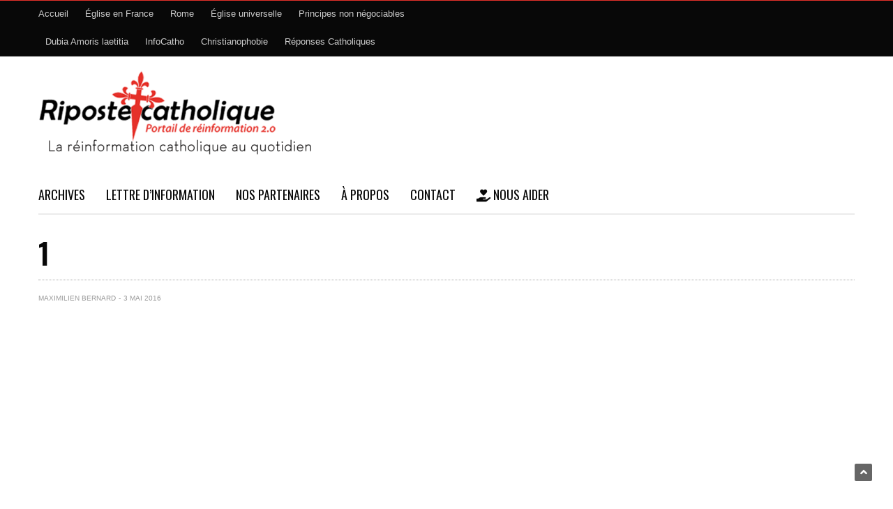

--- FILE ---
content_type: text/html; charset=UTF-8
request_url: https://www.riposte-catholique.fr/perepiscopus/mgr-pontier-a-lelysee-2/attachment/1-58
body_size: 14438
content:
<!doctype html>
<html lang="fr-FR">
<head>
	<meta charset="UTF-8">
	<meta name="viewport" content="width=device-width, initial-scale=1, maximum-scale=1, viewport-fit=cover">
	<link rel="profile" href="https://gmpg.org/xfn/11">
	<meta name='robots' content='noindex, follow' />
	<style>img:is([sizes="auto" i], [sizes^="auto," i]) { contain-intrinsic-size: 3000px 1500px }</style>
	
	<!-- This site is optimized with the Yoast SEO plugin v26.5 - https://yoast.com/wordpress/plugins/seo/ -->
	<title>1 - Riposte-catholique</title>
	<meta property="og:locale" content="fr_FR" />
	<meta property="og:type" content="article" />
	<meta property="og:title" content="1 - Riposte-catholique" />
	<meta property="og:url" content="https://riposte-catholique.fr/perepiscopus/mgr-pontier-a-lelysee-2/attachment/1-58/" />
	<meta property="og:site_name" content="Riposte-catholique" />
	<meta property="article:publisher" content="https://www.facebook.com/pages/Riposte-Catholique/135506199885375?fref=ts" />
	<meta property="og:image" content="https://riposte-catholique.fr/perepiscopus/mgr-pontier-a-lelysee-2/attachment/1-58" />
	<meta property="og:image:width" content="740" />
	<meta property="og:image:height" content="493" />
	<meta property="og:image:type" content="image/jpeg" />
	<meta name="twitter:card" content="summary_large_image" />
	<meta name="twitter:site" content="@ripostecatholiq" />
	<script type="application/ld+json" class="yoast-schema-graph">{"@context":"https://schema.org","@graph":[{"@type":"WebPage","@id":"https://riposte-catholique.fr/perepiscopus/mgr-pontier-a-lelysee-2/attachment/1-58/","url":"https://riposte-catholique.fr/perepiscopus/mgr-pontier-a-lelysee-2/attachment/1-58/","name":"1 - Riposte-catholique","isPartOf":{"@id":"https://riposte-catholique.fr/?lang=fr/#website"},"primaryImageOfPage":{"@id":"https://riposte-catholique.fr/perepiscopus/mgr-pontier-a-lelysee-2/attachment/1-58/#primaryimage"},"image":{"@id":"https://riposte-catholique.fr/perepiscopus/mgr-pontier-a-lelysee-2/attachment/1-58/#primaryimage"},"thumbnailUrl":"https://riposte-catholique.fr/medias/2016/05/1.jpg","datePublished":"2016-05-03T07:53:29+00:00","breadcrumb":{"@id":"https://riposte-catholique.fr/perepiscopus/mgr-pontier-a-lelysee-2/attachment/1-58/#breadcrumb"},"inLanguage":"fr-FR","potentialAction":[{"@type":"ReadAction","target":["https://riposte-catholique.fr/perepiscopus/mgr-pontier-a-lelysee-2/attachment/1-58/"]}]},{"@type":"ImageObject","inLanguage":"fr-FR","@id":"https://riposte-catholique.fr/perepiscopus/mgr-pontier-a-lelysee-2/attachment/1-58/#primaryimage","url":"https://riposte-catholique.fr/medias/2016/05/1.jpg","contentUrl":"https://riposte-catholique.fr/medias/2016/05/1.jpg","width":740,"height":493},{"@type":"BreadcrumbList","@id":"https://riposte-catholique.fr/perepiscopus/mgr-pontier-a-lelysee-2/attachment/1-58/#breadcrumb","itemListElement":[{"@type":"ListItem","position":1,"name":"Accueil","item":"https://riposte-catholique.fr/"},{"@type":"ListItem","position":2,"name":"Mgr Pontier à l&#8217;Elysée","item":"https://riposte-catholique.fr/archives/122402?lang=fr"},{"@type":"ListItem","position":3,"name":"1"}]},{"@type":"WebSite","@id":"https://riposte-catholique.fr/?lang=fr/#website","url":"https://riposte-catholique.fr/?lang=fr/","name":"Riposte Catholique","description":"La réinformation catholique au quotidien","publisher":{"@id":"https://riposte-catholique.fr/?lang=fr/#organization"},"potentialAction":[{"@type":"SearchAction","target":{"@type":"EntryPoint","urlTemplate":"https://riposte-catholique.fr/?lang=fr/?s={search_term_string}"},"query-input":{"@type":"PropertyValueSpecification","valueRequired":true,"valueName":"search_term_string"}}],"inLanguage":"fr-FR"},{"@type":"Organization","@id":"https://riposte-catholique.fr/?lang=fr/#organization","name":"Riposte Catholique","url":"https://riposte-catholique.fr/?lang=fr/","logo":{"@type":"ImageObject","inLanguage":"fr-FR","@id":"https://riposte-catholique.fr/?lang=fr/#/schema/logo/image/","url":"https://www.riposte-catholique.fr/medias/2019/08/logo-riposte-catholique.png","contentUrl":"https://www.riposte-catholique.fr/medias/2019/08/logo-riposte-catholique.png","width":550,"height":180,"caption":"Riposte Catholique"},"image":{"@id":"https://riposte-catholique.fr/?lang=fr/#/schema/logo/image/"},"sameAs":["https://www.facebook.com/pages/Riposte-Catholique/135506199885375?fref=ts","https://x.com/ripostecatholiq"]}]}</script>
	<!-- / Yoast SEO plugin. -->


<link rel='dns-prefetch' href='//cdn.plyr.io' />
<link rel='dns-prefetch' href='//a.omappapi.com' />
<link rel='dns-prefetch' href='//fonts.googleapis.com' />
<link rel='dns-prefetch' href='//use.fontawesome.com' />
<link rel="alternate" type="application/rss+xml" title="Riposte-catholique &raquo; Flux" href="https://riposte-catholique.fr/feed" />
<link rel="alternate" type="application/rss+xml" title="Riposte-catholique &raquo; Flux des commentaires" href="https://riposte-catholique.fr/comments/feed" />
<link rel="preconnect" href="//fonts.gstatic.com/" crossorigin><link rel="alternate" type="application/rss+xml" title="Riposte-catholique &raquo; 1 Flux des commentaires" href="https://riposte-catholique.fr/archives/122402/1-58/feed" />
		<!-- This site uses the Google Analytics by MonsterInsights plugin v9.10.0 - Using Analytics tracking - https://www.monsterinsights.com/ -->
							<script src="//www.googletagmanager.com/gtag/js?id=G-6XTXBJ28ED"  data-cfasync="false" data-wpfc-render="false" type="text/javascript" async></script>
			<script data-cfasync="false" data-wpfc-render="false" type="text/javascript">
				var mi_version = '9.10.0';
				var mi_track_user = true;
				var mi_no_track_reason = '';
								var MonsterInsightsDefaultLocations = {"page_location":"https:\/\/riposte-catholique.fr\/perepiscopus\/mgr-pontier-a-lelysee-2\/attachment\/1-58\/"};
								if ( typeof MonsterInsightsPrivacyGuardFilter === 'function' ) {
					var MonsterInsightsLocations = (typeof MonsterInsightsExcludeQuery === 'object') ? MonsterInsightsPrivacyGuardFilter( MonsterInsightsExcludeQuery ) : MonsterInsightsPrivacyGuardFilter( MonsterInsightsDefaultLocations );
				} else {
					var MonsterInsightsLocations = (typeof MonsterInsightsExcludeQuery === 'object') ? MonsterInsightsExcludeQuery : MonsterInsightsDefaultLocations;
				}

								var disableStrs = [
										'ga-disable-G-6XTXBJ28ED',
									];

				/* Function to detect opted out users */
				function __gtagTrackerIsOptedOut() {
					for (var index = 0; index < disableStrs.length; index++) {
						if (document.cookie.indexOf(disableStrs[index] + '=true') > -1) {
							return true;
						}
					}

					return false;
				}

				/* Disable tracking if the opt-out cookie exists. */
				if (__gtagTrackerIsOptedOut()) {
					for (var index = 0; index < disableStrs.length; index++) {
						window[disableStrs[index]] = true;
					}
				}

				/* Opt-out function */
				function __gtagTrackerOptout() {
					for (var index = 0; index < disableStrs.length; index++) {
						document.cookie = disableStrs[index] + '=true; expires=Thu, 31 Dec 2099 23:59:59 UTC; path=/';
						window[disableStrs[index]] = true;
					}
				}

				if ('undefined' === typeof gaOptout) {
					function gaOptout() {
						__gtagTrackerOptout();
					}
				}
								window.dataLayer = window.dataLayer || [];

				window.MonsterInsightsDualTracker = {
					helpers: {},
					trackers: {},
				};
				if (mi_track_user) {
					function __gtagDataLayer() {
						dataLayer.push(arguments);
					}

					function __gtagTracker(type, name, parameters) {
						if (!parameters) {
							parameters = {};
						}

						if (parameters.send_to) {
							__gtagDataLayer.apply(null, arguments);
							return;
						}

						if (type === 'event') {
														parameters.send_to = monsterinsights_frontend.v4_id;
							var hookName = name;
							if (typeof parameters['event_category'] !== 'undefined') {
								hookName = parameters['event_category'] + ':' + name;
							}

							if (typeof MonsterInsightsDualTracker.trackers[hookName] !== 'undefined') {
								MonsterInsightsDualTracker.trackers[hookName](parameters);
							} else {
								__gtagDataLayer('event', name, parameters);
							}
							
						} else {
							__gtagDataLayer.apply(null, arguments);
						}
					}

					__gtagTracker('js', new Date());
					__gtagTracker('set', {
						'developer_id.dZGIzZG': true,
											});
					if ( MonsterInsightsLocations.page_location ) {
						__gtagTracker('set', MonsterInsightsLocations);
					}
										__gtagTracker('config', 'G-6XTXBJ28ED', {"forceSSL":"true","link_attribution":"true"} );
										window.gtag = __gtagTracker;										(function () {
						/* https://developers.google.com/analytics/devguides/collection/analyticsjs/ */
						/* ga and __gaTracker compatibility shim. */
						var noopfn = function () {
							return null;
						};
						var newtracker = function () {
							return new Tracker();
						};
						var Tracker = function () {
							return null;
						};
						var p = Tracker.prototype;
						p.get = noopfn;
						p.set = noopfn;
						p.send = function () {
							var args = Array.prototype.slice.call(arguments);
							args.unshift('send');
							__gaTracker.apply(null, args);
						};
						var __gaTracker = function () {
							var len = arguments.length;
							if (len === 0) {
								return;
							}
							var f = arguments[len - 1];
							if (typeof f !== 'object' || f === null || typeof f.hitCallback !== 'function') {
								if ('send' === arguments[0]) {
									var hitConverted, hitObject = false, action;
									if ('event' === arguments[1]) {
										if ('undefined' !== typeof arguments[3]) {
											hitObject = {
												'eventAction': arguments[3],
												'eventCategory': arguments[2],
												'eventLabel': arguments[4],
												'value': arguments[5] ? arguments[5] : 1,
											}
										}
									}
									if ('pageview' === arguments[1]) {
										if ('undefined' !== typeof arguments[2]) {
											hitObject = {
												'eventAction': 'page_view',
												'page_path': arguments[2],
											}
										}
									}
									if (typeof arguments[2] === 'object') {
										hitObject = arguments[2];
									}
									if (typeof arguments[5] === 'object') {
										Object.assign(hitObject, arguments[5]);
									}
									if ('undefined' !== typeof arguments[1].hitType) {
										hitObject = arguments[1];
										if ('pageview' === hitObject.hitType) {
											hitObject.eventAction = 'page_view';
										}
									}
									if (hitObject) {
										action = 'timing' === arguments[1].hitType ? 'timing_complete' : hitObject.eventAction;
										hitConverted = mapArgs(hitObject);
										__gtagTracker('event', action, hitConverted);
									}
								}
								return;
							}

							function mapArgs(args) {
								var arg, hit = {};
								var gaMap = {
									'eventCategory': 'event_category',
									'eventAction': 'event_action',
									'eventLabel': 'event_label',
									'eventValue': 'event_value',
									'nonInteraction': 'non_interaction',
									'timingCategory': 'event_category',
									'timingVar': 'name',
									'timingValue': 'value',
									'timingLabel': 'event_label',
									'page': 'page_path',
									'location': 'page_location',
									'title': 'page_title',
									'referrer' : 'page_referrer',
								};
								for (arg in args) {
																		if (!(!args.hasOwnProperty(arg) || !gaMap.hasOwnProperty(arg))) {
										hit[gaMap[arg]] = args[arg];
									} else {
										hit[arg] = args[arg];
									}
								}
								return hit;
							}

							try {
								f.hitCallback();
							} catch (ex) {
							}
						};
						__gaTracker.create = newtracker;
						__gaTracker.getByName = newtracker;
						__gaTracker.getAll = function () {
							return [];
						};
						__gaTracker.remove = noopfn;
						__gaTracker.loaded = true;
						window['__gaTracker'] = __gaTracker;
					})();
									} else {
										console.log("");
					(function () {
						function __gtagTracker() {
							return null;
						}

						window['__gtagTracker'] = __gtagTracker;
						window['gtag'] = __gtagTracker;
					})();
									}
			</script>
							<!-- / Google Analytics by MonsterInsights -->
		<link rel='stylesheet' id='wp-block-library-css' href='https://riposte-catholique.fr/wp-includes/css/dist/block-library/style.min.css?ver=6.8.3' media='all' />
<style id='classic-theme-styles-inline-css' type='text/css'>
/*! This file is auto-generated */
.wp-block-button__link{color:#fff;background-color:#32373c;border-radius:9999px;box-shadow:none;text-decoration:none;padding:calc(.667em + 2px) calc(1.333em + 2px);font-size:1.125em}.wp-block-file__button{background:#32373c;color:#fff;text-decoration:none}
</style>
<style id='font-awesome-svg-styles-default-inline-css' type='text/css'>
.svg-inline--fa {
  display: inline-block;
  height: 1em;
  overflow: visible;
  vertical-align: -.125em;
}
</style>
<link rel='stylesheet' id='font-awesome-svg-styles-css' href='https://riposte-catholique.fr/medias/font-awesome/v5.15.3/css/svg-with-js.css' media='all' />
<style id='font-awesome-svg-styles-inline-css' type='text/css'>
   .wp-block-font-awesome-icon svg::before,
   .wp-rich-text-font-awesome-icon svg::before {content: unset;}
</style>
<style id='global-styles-inline-css' type='text/css'>
:root{--wp--preset--aspect-ratio--square: 1;--wp--preset--aspect-ratio--4-3: 4/3;--wp--preset--aspect-ratio--3-4: 3/4;--wp--preset--aspect-ratio--3-2: 3/2;--wp--preset--aspect-ratio--2-3: 2/3;--wp--preset--aspect-ratio--16-9: 16/9;--wp--preset--aspect-ratio--9-16: 9/16;--wp--preset--color--black: #000000;--wp--preset--color--cyan-bluish-gray: #abb8c3;--wp--preset--color--white: #ffffff;--wp--preset--color--pale-pink: #f78da7;--wp--preset--color--vivid-red: #cf2e2e;--wp--preset--color--luminous-vivid-orange: #ff6900;--wp--preset--color--luminous-vivid-amber: #fcb900;--wp--preset--color--light-green-cyan: #7bdcb5;--wp--preset--color--vivid-green-cyan: #00d084;--wp--preset--color--pale-cyan-blue: #8ed1fc;--wp--preset--color--vivid-cyan-blue: #0693e3;--wp--preset--color--vivid-purple: #9b51e0;--wp--preset--color--thb-accent: #e5312a;--wp--preset--gradient--vivid-cyan-blue-to-vivid-purple: linear-gradient(135deg,rgba(6,147,227,1) 0%,rgb(155,81,224) 100%);--wp--preset--gradient--light-green-cyan-to-vivid-green-cyan: linear-gradient(135deg,rgb(122,220,180) 0%,rgb(0,208,130) 100%);--wp--preset--gradient--luminous-vivid-amber-to-luminous-vivid-orange: linear-gradient(135deg,rgba(252,185,0,1) 0%,rgba(255,105,0,1) 100%);--wp--preset--gradient--luminous-vivid-orange-to-vivid-red: linear-gradient(135deg,rgba(255,105,0,1) 0%,rgb(207,46,46) 100%);--wp--preset--gradient--very-light-gray-to-cyan-bluish-gray: linear-gradient(135deg,rgb(238,238,238) 0%,rgb(169,184,195) 100%);--wp--preset--gradient--cool-to-warm-spectrum: linear-gradient(135deg,rgb(74,234,220) 0%,rgb(151,120,209) 20%,rgb(207,42,186) 40%,rgb(238,44,130) 60%,rgb(251,105,98) 80%,rgb(254,248,76) 100%);--wp--preset--gradient--blush-light-purple: linear-gradient(135deg,rgb(255,206,236) 0%,rgb(152,150,240) 100%);--wp--preset--gradient--blush-bordeaux: linear-gradient(135deg,rgb(254,205,165) 0%,rgb(254,45,45) 50%,rgb(107,0,62) 100%);--wp--preset--gradient--luminous-dusk: linear-gradient(135deg,rgb(255,203,112) 0%,rgb(199,81,192) 50%,rgb(65,88,208) 100%);--wp--preset--gradient--pale-ocean: linear-gradient(135deg,rgb(255,245,203) 0%,rgb(182,227,212) 50%,rgb(51,167,181) 100%);--wp--preset--gradient--electric-grass: linear-gradient(135deg,rgb(202,248,128) 0%,rgb(113,206,126) 100%);--wp--preset--gradient--midnight: linear-gradient(135deg,rgb(2,3,129) 0%,rgb(40,116,252) 100%);--wp--preset--font-size--small: 13px;--wp--preset--font-size--medium: 20px;--wp--preset--font-size--large: 36px;--wp--preset--font-size--x-large: 42px;--wp--preset--spacing--20: 0.44rem;--wp--preset--spacing--30: 0.67rem;--wp--preset--spacing--40: 1rem;--wp--preset--spacing--50: 1.5rem;--wp--preset--spacing--60: 2.25rem;--wp--preset--spacing--70: 3.38rem;--wp--preset--spacing--80: 5.06rem;--wp--preset--shadow--natural: 6px 6px 9px rgba(0, 0, 0, 0.2);--wp--preset--shadow--deep: 12px 12px 50px rgba(0, 0, 0, 0.4);--wp--preset--shadow--sharp: 6px 6px 0px rgba(0, 0, 0, 0.2);--wp--preset--shadow--outlined: 6px 6px 0px -3px rgba(255, 255, 255, 1), 6px 6px rgba(0, 0, 0, 1);--wp--preset--shadow--crisp: 6px 6px 0px rgba(0, 0, 0, 1);}:where(.is-layout-flex){gap: 0.5em;}:where(.is-layout-grid){gap: 0.5em;}body .is-layout-flex{display: flex;}.is-layout-flex{flex-wrap: wrap;align-items: center;}.is-layout-flex > :is(*, div){margin: 0;}body .is-layout-grid{display: grid;}.is-layout-grid > :is(*, div){margin: 0;}:where(.wp-block-columns.is-layout-flex){gap: 2em;}:where(.wp-block-columns.is-layout-grid){gap: 2em;}:where(.wp-block-post-template.is-layout-flex){gap: 1.25em;}:where(.wp-block-post-template.is-layout-grid){gap: 1.25em;}.has-black-color{color: var(--wp--preset--color--black) !important;}.has-cyan-bluish-gray-color{color: var(--wp--preset--color--cyan-bluish-gray) !important;}.has-white-color{color: var(--wp--preset--color--white) !important;}.has-pale-pink-color{color: var(--wp--preset--color--pale-pink) !important;}.has-vivid-red-color{color: var(--wp--preset--color--vivid-red) !important;}.has-luminous-vivid-orange-color{color: var(--wp--preset--color--luminous-vivid-orange) !important;}.has-luminous-vivid-amber-color{color: var(--wp--preset--color--luminous-vivid-amber) !important;}.has-light-green-cyan-color{color: var(--wp--preset--color--light-green-cyan) !important;}.has-vivid-green-cyan-color{color: var(--wp--preset--color--vivid-green-cyan) !important;}.has-pale-cyan-blue-color{color: var(--wp--preset--color--pale-cyan-blue) !important;}.has-vivid-cyan-blue-color{color: var(--wp--preset--color--vivid-cyan-blue) !important;}.has-vivid-purple-color{color: var(--wp--preset--color--vivid-purple) !important;}.has-black-background-color{background-color: var(--wp--preset--color--black) !important;}.has-cyan-bluish-gray-background-color{background-color: var(--wp--preset--color--cyan-bluish-gray) !important;}.has-white-background-color{background-color: var(--wp--preset--color--white) !important;}.has-pale-pink-background-color{background-color: var(--wp--preset--color--pale-pink) !important;}.has-vivid-red-background-color{background-color: var(--wp--preset--color--vivid-red) !important;}.has-luminous-vivid-orange-background-color{background-color: var(--wp--preset--color--luminous-vivid-orange) !important;}.has-luminous-vivid-amber-background-color{background-color: var(--wp--preset--color--luminous-vivid-amber) !important;}.has-light-green-cyan-background-color{background-color: var(--wp--preset--color--light-green-cyan) !important;}.has-vivid-green-cyan-background-color{background-color: var(--wp--preset--color--vivid-green-cyan) !important;}.has-pale-cyan-blue-background-color{background-color: var(--wp--preset--color--pale-cyan-blue) !important;}.has-vivid-cyan-blue-background-color{background-color: var(--wp--preset--color--vivid-cyan-blue) !important;}.has-vivid-purple-background-color{background-color: var(--wp--preset--color--vivid-purple) !important;}.has-black-border-color{border-color: var(--wp--preset--color--black) !important;}.has-cyan-bluish-gray-border-color{border-color: var(--wp--preset--color--cyan-bluish-gray) !important;}.has-white-border-color{border-color: var(--wp--preset--color--white) !important;}.has-pale-pink-border-color{border-color: var(--wp--preset--color--pale-pink) !important;}.has-vivid-red-border-color{border-color: var(--wp--preset--color--vivid-red) !important;}.has-luminous-vivid-orange-border-color{border-color: var(--wp--preset--color--luminous-vivid-orange) !important;}.has-luminous-vivid-amber-border-color{border-color: var(--wp--preset--color--luminous-vivid-amber) !important;}.has-light-green-cyan-border-color{border-color: var(--wp--preset--color--light-green-cyan) !important;}.has-vivid-green-cyan-border-color{border-color: var(--wp--preset--color--vivid-green-cyan) !important;}.has-pale-cyan-blue-border-color{border-color: var(--wp--preset--color--pale-cyan-blue) !important;}.has-vivid-cyan-blue-border-color{border-color: var(--wp--preset--color--vivid-cyan-blue) !important;}.has-vivid-purple-border-color{border-color: var(--wp--preset--color--vivid-purple) !important;}.has-vivid-cyan-blue-to-vivid-purple-gradient-background{background: var(--wp--preset--gradient--vivid-cyan-blue-to-vivid-purple) !important;}.has-light-green-cyan-to-vivid-green-cyan-gradient-background{background: var(--wp--preset--gradient--light-green-cyan-to-vivid-green-cyan) !important;}.has-luminous-vivid-amber-to-luminous-vivid-orange-gradient-background{background: var(--wp--preset--gradient--luminous-vivid-amber-to-luminous-vivid-orange) !important;}.has-luminous-vivid-orange-to-vivid-red-gradient-background{background: var(--wp--preset--gradient--luminous-vivid-orange-to-vivid-red) !important;}.has-very-light-gray-to-cyan-bluish-gray-gradient-background{background: var(--wp--preset--gradient--very-light-gray-to-cyan-bluish-gray) !important;}.has-cool-to-warm-spectrum-gradient-background{background: var(--wp--preset--gradient--cool-to-warm-spectrum) !important;}.has-blush-light-purple-gradient-background{background: var(--wp--preset--gradient--blush-light-purple) !important;}.has-blush-bordeaux-gradient-background{background: var(--wp--preset--gradient--blush-bordeaux) !important;}.has-luminous-dusk-gradient-background{background: var(--wp--preset--gradient--luminous-dusk) !important;}.has-pale-ocean-gradient-background{background: var(--wp--preset--gradient--pale-ocean) !important;}.has-electric-grass-gradient-background{background: var(--wp--preset--gradient--electric-grass) !important;}.has-midnight-gradient-background{background: var(--wp--preset--gradient--midnight) !important;}.has-small-font-size{font-size: var(--wp--preset--font-size--small) !important;}.has-medium-font-size{font-size: var(--wp--preset--font-size--medium) !important;}.has-large-font-size{font-size: var(--wp--preset--font-size--large) !important;}.has-x-large-font-size{font-size: var(--wp--preset--font-size--x-large) !important;}
:where(.wp-block-post-template.is-layout-flex){gap: 1.25em;}:where(.wp-block-post-template.is-layout-grid){gap: 1.25em;}
:where(.wp-block-columns.is-layout-flex){gap: 2em;}:where(.wp-block-columns.is-layout-grid){gap: 2em;}
:root :where(.wp-block-pullquote){font-size: 1.5em;line-height: 1.6;}
</style>
<link rel='stylesheet' id='cpsh-shortcodes-css' href='https://riposte-catholique.fr/wp-content/plugins/column-shortcodes//assets/css/shortcodes.css?ver=1.0.1' media='all' />
<link rel='stylesheet' id='thb-fa-css' href='https://riposte-catholique.fr/wp-content/themes/goodlife-wp/assets/css/font-awesome.min.css?ver=4.7.0' media='all' />
<link rel='stylesheet' id='thb-app-css' href='https://riposte-catholique.fr/wp-content/themes/goodlife-wp/assets/css/app.css?ver=4.6.2' media='all' />
<style id='thb-app-inline-css' type='text/css'>
body {font-family:"Helvetica Neue", Helvetica, Roboto, Arial, sans-serif, 'BlinkMacSystemFont', -apple-system, 'Roboto', 'Lucida Sans';}h1, h2, h3, h4, h5, h6 {font-family:Oswald, 'BlinkMacSystemFont', -apple-system, 'Roboto', 'Lucida Sans';}.subheader {background-color: !important;}.subheader.dark ul > li .sub-menu,.subheader.light ul > li .sub-menu {background:;}.subheader ul {font-size:13px;}@media only screen and (min-width:48.063em) {.header {}}.header {background-color: !important;}@media only screen and (min-width:64.063em) {.header .logo .logoimg {max-height:100%;}}@media only screen and (max-width:64.063em) {.header .logo .logoimg {max-height:;}}@media only screen and (min-width:64.063em) {.subheader.fixed .logo .logolink .logoimg {max-height:30px;}}.menu-holder.style1.dark {background-color: !important;}#mobile-menu {background-color: !important;}a:hover, .menu-holder ul li.menu-item-mega-parent .thb_mega_menu_holder .thb_mega_menu li.active a,.menu-holder ul li.sfHover > a, .subcategory_container .thb-sibling-categories li a:hover,label small, .more-link, .comment-respond .comment-reply-title small a, .btn.accent-transparent, .button.accent-transparent, input[type=submit].accent-transparent, .category_title.search span, .video_playlist .video_play.video-active .post-title h6, .menu-holder.dark ul li .sub-menu a:hover, .menu-holder.dark ul.sf-menu > li > a:hover, .post .post-bottom-meta a:hover,.thb-title-color-hover .post .post-title .entry-title a:hover,.btn.accent-border, .button.accent-border, input[type=submit].accent-border {color:#e5312a;}ul.point-list li:before, ol.point-list li:before, .post .article-tags .tags-title, .post.post-overlay .post-gallery .counts,.post-review ul li .progress span, .post-review .average, .category-title.style1 .category-header, .widget.widget_topreviews .style1 li .progress, .btn.black:hover, .button.black:hover, input[type=submit].black:hover, .btn.white:hover, .button.white:hover, input[type=submit].white:hover, .btn.accent:hover, .button.accent:hover, input[type=submit].accent:hover, .btn.accent-transparent:hover, .button.accent-transparent:hover, input[type=submit].accent-transparent:hover, #scroll_totop:hover, .subheader.fixed > .row .progress, #mobile-menu.style2, .thb-cookie-bar,.btn.accent-fill, .button.accent-fill, input[type=submit].accent-fill {background-color:#e5312a;}.plyr__control--overlaid,.plyr--video .plyr__control.plyr__tab-focus, .plyr--video .plyr__control:hover, .plyr--video .plyr__control[aria-expanded=true] {background:#e5312a;}.plyr--full-ui input[type=range] {color:#e5312a;}.menu-holder ul li.menu-item-mega-parent .thb_mega_menu_holder, .btn.black:hover, .button.black:hover, input[type=submit].black:hover, .btn.accent, .button.accent, input[type=submit].accent, .btn.white:hover, .button.white:hover, input[type=submit].white:hover, .btn.accent:hover, .button.accent:hover, input[type=submit].accent:hover, .btn.accent-transparent, .button.accent-transparent, input[type=submit].accent-transparent,.quick_search .quick_searchform,.btn.accent-border, .button.accent-border, input[type=submit].accent-border,.btn.accent-fill, .button.accent-fill, input[type=submit].accent-fill {border-color:#e5312a;}.btn.accent-fill:hover, .button.accent-fill:hover, input[type=submit].accent-fill:hover {border-color:#d32d27;background-color:#d32d27;}.quick_search .quick_searchform input[type="submit"] {background:rgba(229,49,42, .1);}.quick_search .quick_searchform:after {border-bottom-color:#e5312a;}.quick_search .quick_searchform input[type="submit"]:hover {background:rgba(229,49,42, .2);}.post .article-tags .tags-title:after {border-left-color:#e5312a;}.rtl .post .article-tags .tags-title:after {border-right-color:#e5312a;}.circle_rating .circle_perc {stroke:#e5312a;}.header .quick_search.active .quick_search_icon,.menu-right-content .quick_search.active .quick_search_icon,.post .post-bottom-meta a:hover .comment_icon,.btn.accent-border .thb-next-arrow,.button.accent-border .thb-next-arrow,input[type=submit].accent-border .thb-next-arrow,.btn.accent-transparent .thb-next-arrow,.button.accent-transparent .thb-next-arrow,input[type=submit].accent-transparent .thb-next-arrow {fill:#e5312a;}.post .post-content p a {border-color:#ff4a3f;-moz-box-shadow:inset 0 -5px 0 #ff4a3f;-webkit-box-shadow:inset 0 -5px 0 #ff4a3f;box-shadow:inset 0 -5px 0 #ff4a3f;}.post.carousel-listing.slick-current:after {-moz-box-shadow:inset 0 4px 0 0 #e5312a;-webkit-box-shadow:inset 0 4px 0 0 #e5312a;box-shadow:inset 0 4px 0 0 #e5312a;}.post .post-content p a:hover {background:#ff4a3f;}input[type="submit"],submit,.button,.btn {font-family:Oswald, 'BlinkMacSystemFont', -apple-system, 'Roboto', 'Lucida Sans';}.post .post-bottom-meta {font-family:"Helvetica Neue", Helvetica, Roboto, Arial, sans-serif, 'BlinkMacSystemFont', -apple-system, 'Roboto', 'Lucida Sans';}.post .post-category {font-family:Oswald, 'BlinkMacSystemFont', -apple-system, 'Roboto', 'Lucida Sans';}.widget > strong {font-family:Oswald, 'BlinkMacSystemFont', -apple-system, 'Roboto', 'Lucida Sans';}h1,.h1 {font-weight:600;}h2 {font-weight:400;}h3 {font-weight:400;}h4 {font-weight:400;}h5 {font-weight:400;}h6 {font-weight:400;font-size:16px;}.post .post-title h1 {}.menu-holder ul.sf-menu > li > a {font-family:Oswald, 'BlinkMacSystemFont', -apple-system, 'Roboto', 'Lucida Sans';}.menu-holder ul.sf-menu > li > a {font-style:normal;font-weight:400;font-size:18px;}.menu-holder ul li .sub-menu li a,.menu-holder ul li.menu-item-mega-parent .thb_mega_menu_holder .thb_mega_menu li > a {font-family:Oswald, 'BlinkMacSystemFont', -apple-system, 'Roboto', 'Lucida Sans';}.menu-holder ul li .sub-menu li a,.menu-holder ul li.menu-item-mega-parent .thb_mega_menu_holder .thb_mega_menu li > a {}.mobile-menu li a {font-family:Oswald, 'BlinkMacSystemFont', -apple-system, 'Roboto', 'Lucida Sans';}.mobile-menu li a {}.mobile-menu .sub-menu li a {}.mobile-menu .sub-menu li a {font-family:Oswald, 'BlinkMacSystemFont', -apple-system, 'Roboto', 'Lucida Sans';}.widget:not(.widget_singlead) {background-color:#ffffff !important;}[role="main"] .widget.widget_categoryslider .slick-nav {background-color:#ffffff !important;}#footer {background-color: !important;}#footer .widget.widget_categoryslider .slick-nav {background-color: !important;}.thb-login-form.dark,.thb-login-form {background-color: !important;}#subfooter {background-color: !important;}@media only screen and (min-width:48.063em) {#subfooter .logolink .logoimg {max-height:70px;}}
</style>
<link rel='stylesheet' id='style-css' href='https://riposte-catholique.fr/wp-content/themes/goodlife-wp/style.css?ver=4.6.2' media='all' />
<link rel='stylesheet' id='thb-google-fonts-css' href='https://fonts.googleapis.com/css?family=Oswald%3A200%2C300%2C400%2C500%2C600%2C700&#038;subset=latin&#038;display=swap&#038;ver=4.6.2' media='all' />
<link rel='stylesheet' id='font-awesome-official-css' href='https://use.fontawesome.com/releases/v5.15.3/css/all.css' media='all' integrity="sha384-SZXxX4whJ79/gErwcOYf+zWLeJdY/qpuqC4cAa9rOGUstPomtqpuNWT9wdPEn2fk" crossorigin="anonymous" />
<link rel='stylesheet' id='cgp-style-css' href='https://riposte-catholique.fr/wp-content/plugins/faq_cgp/css/main.css?ver=1.0.0' media='all' />
<style id='cgp-style-inline-css' type='text/css'>
    .cgp-faqs,
    .cgp-search .cgp-search-input-wrapper .cgp-search-input{
        font-family: 'SF UI  Text'    }
    .cgp-search .cgp-alphabet-filter .cgp-alphabet-letter {
        color: #171717;
    }
    .cgp-search .cgp-alphabet-filter .cgp-alphabet-letter:hover {
        background-color: #ecefef;
    }
    .cgp-search .cgp-alphabet-filter .cgp-alphabet-letter.active {
        background-color: #3d55ef;
        color: #ffffff;
    }
    .cgp-search .cgp-search-input-wrapper .cgp-search-icon,
    .cgp-search .cgp-search-input-wrapper .cgp-search-buttons .cgp-search-cancel {
        border-color: #a3a3a3;
        box-shadow: #a3a3a3;
    }
    .cgp-search .cgp-search-input-wrapper .cgp-search-icon:before {
        background-color: #a3a3a3;
        box-shadow: #a3a3a3;
    }
    .cgp-search .cgp-search-input-wrapper .cgp-search-buttons .cgp-search-cancel:before,
    .cgp-search .cgp-search-input-wrapper .cgp-search-buttons .cgp-search-cancel:after {
        background-color: #a3a3a3;
    }
    .cgp-search .cgp-search-input-wrapper .cgp-search-buttons .cgp-search-loader svg{
        fill: #a3a3a3;
    }
    .cgp-search .cgp-search-input::-webkit-input-placeholder {
        color: #ecefef!important;
        font-family: 'SF UI  Text'    }
    .cgp-search .cgp-search-input::-moz-placeholder {
        color: #ecefef!important;
        font-family: 'SF UI  Text'    }
    .cgp-search .cgp-search-input:-moz-placeholder {
        color: #ecefef!important;
        font-family: 'SF UI  Text'    }
    .cgp-search .cgp-search-input:-ms-input-placeholder {
        color: #ecefef!important;
        font-family: 'SF UI  Text'    }
    .cgp-search .cgp-search-input-wrapper .cgp-search-input {
        color: #576868;
    }
    .cgp-search,
    .cgp-tabs-horizontal,
    .cgp-vertical-faqs,
    .cgp-vertical-faqs .cgp-tab {
        background-color: #f7f8f8;
    }
    .cgp-faqs {
        color: #576868;
    }
    .cgp-faq-item .cgp-faq-item-header {
        background-color: #fff;
    }
    .cgp-faq-item.active .cgp-faq-item-header,
    .cgp-faq-item .cgp-faq-item-header:hover {
        background-color: #eaefef;
    }
    .cgp-faq-item .cgp-faq-item-content .cgp-faq-item-meta {
        background-color: #f4f4f4;
    }
    .cgp-faq-item .cgp-faq-item-content {
        background-color: #f7f8f8;
    }
    .cgp-faq-item-vote {
        background-color: #f4f4f4;
    }
    .cgp-icon svg {
        fill: #a3a3a3;
    }
    .cgp-faq-item .cgp-faq-item-header .cgp-faq-item-arrow {
        border-color: #b0b0b0;
        box-shadow: -1px 1px 1px -1px #b0b0b0;
    }
    .cgp-faq-item.active .cgp-faq-item-header .cgp-faq-item-arrow {
        border-color: #546aef;
        box-shadow: -1px 1px 1px -1px #546aef;
    }
    .cgp-faq-item-vote .cgp-vote-yes {
        background-color: #3d55ef;
        color: #ffffff;
    }
    .cgp-faq-item-vote .cgp-vote-no {
        background-color: #eaefef;
        color: #576868;
    }
    .cgp-term-item {
        background-color: #f4f4f4;
        color: #3d55ef;
    }
    .cgp-tab.active,
    .cgp-tab:hover,
    .cgp-vertical-faqs .cgp-tab.active,
    .cgp-vertical-faqs .cgp-tab:hover,
    .cgp-vertical-faqs .cgp-tabs-content {
        background-color: #ffffff;
    }
    .cgp-tab {
        color: #576868;
    }

</style>
<link rel='stylesheet' id='font-awesome-official-v4shim-css' href='https://use.fontawesome.com/releases/v5.15.3/css/v4-shims.css' media='all' integrity="sha384-C2B+KlPW+WkR0Ld9loR1x3cXp7asA0iGVodhCoJ4hwrWm/d9qKS59BGisq+2Y0/D" crossorigin="anonymous" />
<style id='font-awesome-official-v4shim-inline-css' type='text/css'>
@font-face {
font-family: "FontAwesome";
font-display: block;
src: url("https://use.fontawesome.com/releases/v5.15.3/webfonts/fa-brands-400.eot"),
		url("https://use.fontawesome.com/releases/v5.15.3/webfonts/fa-brands-400.eot?#iefix") format("embedded-opentype"),
		url("https://use.fontawesome.com/releases/v5.15.3/webfonts/fa-brands-400.woff2") format("woff2"),
		url("https://use.fontawesome.com/releases/v5.15.3/webfonts/fa-brands-400.woff") format("woff"),
		url("https://use.fontawesome.com/releases/v5.15.3/webfonts/fa-brands-400.ttf") format("truetype"),
		url("https://use.fontawesome.com/releases/v5.15.3/webfonts/fa-brands-400.svg#fontawesome") format("svg");
}

@font-face {
font-family: "FontAwesome";
font-display: block;
src: url("https://use.fontawesome.com/releases/v5.15.3/webfonts/fa-solid-900.eot"),
		url("https://use.fontawesome.com/releases/v5.15.3/webfonts/fa-solid-900.eot?#iefix") format("embedded-opentype"),
		url("https://use.fontawesome.com/releases/v5.15.3/webfonts/fa-solid-900.woff2") format("woff2"),
		url("https://use.fontawesome.com/releases/v5.15.3/webfonts/fa-solid-900.woff") format("woff"),
		url("https://use.fontawesome.com/releases/v5.15.3/webfonts/fa-solid-900.ttf") format("truetype"),
		url("https://use.fontawesome.com/releases/v5.15.3/webfonts/fa-solid-900.svg#fontawesome") format("svg");
}

@font-face {
font-family: "FontAwesome";
font-display: block;
src: url("https://use.fontawesome.com/releases/v5.15.3/webfonts/fa-regular-400.eot"),
		url("https://use.fontawesome.com/releases/v5.15.3/webfonts/fa-regular-400.eot?#iefix") format("embedded-opentype"),
		url("https://use.fontawesome.com/releases/v5.15.3/webfonts/fa-regular-400.woff2") format("woff2"),
		url("https://use.fontawesome.com/releases/v5.15.3/webfonts/fa-regular-400.woff") format("woff"),
		url("https://use.fontawesome.com/releases/v5.15.3/webfonts/fa-regular-400.ttf") format("truetype"),
		url("https://use.fontawesome.com/releases/v5.15.3/webfonts/fa-regular-400.svg#fontawesome") format("svg");
unicode-range: U+F004-F005,U+F007,U+F017,U+F022,U+F024,U+F02E,U+F03E,U+F044,U+F057-F059,U+F06E,U+F070,U+F075,U+F07B-F07C,U+F080,U+F086,U+F089,U+F094,U+F09D,U+F0A0,U+F0A4-F0A7,U+F0C5,U+F0C7-F0C8,U+F0E0,U+F0EB,U+F0F3,U+F0F8,U+F0FE,U+F111,U+F118-F11A,U+F11C,U+F133,U+F144,U+F146,U+F14A,U+F14D-F14E,U+F150-F152,U+F15B-F15C,U+F164-F165,U+F185-F186,U+F191-F192,U+F1AD,U+F1C1-F1C9,U+F1CD,U+F1D8,U+F1E3,U+F1EA,U+F1F6,U+F1F9,U+F20A,U+F247-F249,U+F24D,U+F254-F25B,U+F25D,U+F267,U+F271-F274,U+F279,U+F28B,U+F28D,U+F2B5-F2B6,U+F2B9,U+F2BB,U+F2BD,U+F2C1-F2C2,U+F2D0,U+F2D2,U+F2DC,U+F2ED,U+F328,U+F358-F35B,U+F3A5,U+F3D1,U+F410,U+F4AD;
}
</style>
<script type="text/javascript" src="https://riposte-catholique.fr/wp-content/plugins/google-analytics-for-wordpress/assets/js/frontend-gtag.min.js?ver=9.10.0" id="monsterinsights-frontend-script-js" async="async" data-wp-strategy="async"></script>
<script data-cfasync="false" data-wpfc-render="false" type="text/javascript" id='monsterinsights-frontend-script-js-extra'>/* <![CDATA[ */
var monsterinsights_frontend = {"js_events_tracking":"true","download_extensions":"doc,pdf,ppt,zip,xls,docx,pptx,xlsx","inbound_paths":"[]","home_url":"https:\/\/riposte-catholique.fr","hash_tracking":"false","v4_id":"G-6XTXBJ28ED"};/* ]]> */
</script>
<script type="text/javascript" src="https://riposte-catholique.fr/wp-includes/js/jquery/jquery.min.js?ver=3.7.1" id="jquery-core-js"></script>
<script></script><link rel="https://api.w.org/" href="https://riposte-catholique.fr/wp-json/" /><link rel="alternate" title="JSON" type="application/json" href="https://riposte-catholique.fr/wp-json/wp/v2/media/122406" /><link rel="alternate" title="oEmbed (JSON)" type="application/json+oembed" href="https://riposte-catholique.fr/wp-json/oembed/1.0/embed?url=https%3A%2F%2Friposte-catholique.fr%2Farchives%2F122402%2F1-58" />
<link rel="alternate" title="oEmbed (XML)" type="text/xml+oembed" href="https://riposte-catholique.fr/wp-json/oembed/1.0/embed?url=https%3A%2F%2Friposte-catholique.fr%2Farchives%2F122402%2F1-58&#038;format=xml" />
<script type="text/javascript">
(function(url){
	if(/(?:Chrome\/26\.0\.1410\.63 Safari\/537\.31|WordfenceTestMonBot)/.test(navigator.userAgent)){ return; }
	var addEvent = function(evt, handler) {
		if (window.addEventListener) {
			document.addEventListener(evt, handler, false);
		} else if (window.attachEvent) {
			document.attachEvent('on' + evt, handler);
		}
	};
	var removeEvent = function(evt, handler) {
		if (window.removeEventListener) {
			document.removeEventListener(evt, handler, false);
		} else if (window.detachEvent) {
			document.detachEvent('on' + evt, handler);
		}
	};
	var evts = 'contextmenu dblclick drag dragend dragenter dragleave dragover dragstart drop keydown keypress keyup mousedown mousemove mouseout mouseover mouseup mousewheel scroll'.split(' ');
	var logHuman = function() {
		if (window.wfLogHumanRan) { return; }
		window.wfLogHumanRan = true;
		var wfscr = document.createElement('script');
		wfscr.type = 'text/javascript';
		wfscr.async = true;
		wfscr.src = url + '&r=' + Math.random();
		(document.getElementsByTagName('head')[0]||document.getElementsByTagName('body')[0]).appendChild(wfscr);
		for (var i = 0; i < evts.length; i++) {
			removeEvent(evts[i], logHuman);
		}
	};
	for (var i = 0; i < evts.length; i++) {
		addEvent(evts[i], logHuman);
	}
})('//riposte-catholique.fr/?wordfence_lh=1&hid=E0AEA12B84F6D5E6B7BECFA02702EAA3');
</script><link rel="icon" href="https://riposte-catholique.fr/medias/2018/09/cropped-favicon-32x32.jpg" sizes="32x32" />
<link rel="icon" href="https://riposte-catholique.fr/medias/2018/09/cropped-favicon-192x192.jpg" sizes="192x192" />
<link rel="apple-touch-icon" href="https://riposte-catholique.fr/medias/2018/09/cropped-favicon-180x180.jpg" />
<meta name="msapplication-TileImage" content="https://riposte-catholique.fr/medias/2018/09/cropped-favicon-270x270.jpg" />
		<style type="text/css" id="wp-custom-css">
			.page-id-6192 section#comments {
    display: none;
}

.page-id-156417 .post-content p {
    text-align: center;
    margin-top: 2em;
}

nav.menu-holder #menu-header-1 li::after {
    color: #121212;
    content: "/";
    font-size: 20px;
}

.searchform input.s::placeholder {
    opacity: 0;
}

aside.thb-cookie-bar {
    display: none !important;
}

.breadcrumb-container {
    display: none !important;
}

/* 🛠 Strong fix for all-caps blockquotes */
blockquote,
blockquote p,
.post-content blockquote,
.entry-content blockquote,
.single-post blockquote {
    text-transform: none !important;
    font-variant: normal !important;
    text-shadow: none !important;
}
transform: none !important;
}
		</style>
		<noscript><style> .wpb_animate_when_almost_visible { opacity: 1; }</style></noscript></head>
<body class="attachment wp-singular attachment-template-default single single-attachment postid-122406 attachmentid-122406 attachment-jpeg wp-theme-goodlife-wp thb-boxed-off thb_ads_header_mobile_on thb-lightbox-on thb-capitalize-off thb-dark-mode-off thb-header-style1 thb-title-underline-hover wpb-js-composer js-comp-ver-8.2 vc_responsive">
<div id="wrapper" class="open">

	<!-- Start Content Container -->
	<div id="content-container">
		<!-- Start Content Click Capture -->
		<div class="click-capture"></div>
		<!-- End Content Click Capture -->
		<!-- Start Fixed Header -->
<div class="subheader fixed dark">
	<div class="row hide-for-large mobile-fixed-header align-middle">
		<div class="small-2 columns text-left mobile-icon-holder">
				<div class="mobile-toggle-holder">
		<div class="mobile-toggle">
			<span></span><span></span><span></span>
		</div>
	</div>
			</div>
		<div class="small-8 large-4 columns logo">
			<a href="https://riposte-catholique.fr/" class="logolink">
				<img src="https://www.riposte-catholique.fr/medias/2019/08/logo-mobile-rc.png" class="logoimg" alt="Riposte-catholique"/>
			</a>
		</div>
		<div class="small-2 columns text-right mobile-share-holder">
			<div>
				<div class="quick_search">
		<a href="#" class="quick_toggle"></a>
		<svg class="quick_search_icon" xmlns="http://www.w3.org/2000/svg" xmlns:xlink="http://www.w3.org/1999/xlink" x="0px" y="0px" width="19px" height="19px" viewBox="0 0 19 19" xml:space="preserve">
	<path d="M18.96,16.896l-4.973-4.926c1.02-1.255,1.633-2.846,1.633-4.578c0-4.035-3.312-7.317-7.385-7.317S0.849,3.358,0.849,7.393
		c0,4.033,3.313,7.316,7.386,7.316c1.66,0,3.188-0.552,4.422-1.471l4.998,4.95c0.181,0.179,0.416,0.268,0.652,0.268
		c0.235,0,0.472-0.089,0.652-0.268C19.32,17.832,19.32,17.253,18.96,16.896z M2.693,7.393c0-3.027,2.485-5.489,5.542-5.489
		c3.054,0,5.541,2.462,5.541,5.489c0,3.026-2.486,5.489-5.541,5.489C5.179,12.882,2.693,10.419,2.693,7.393z"/>
</svg>		<form method="get" class="quick_searchform" role="search" action="https://riposte-catholique.fr/">
			<input name="s" type="text" class="s">
			<input type="submit" value="Search">
		</form>
	</div>

				</div>
		</div>
	</div>
	<div class="row full-width-row show-for-large">
			<div class="medium-8 columns logo">
			<a href="https://riposte-catholique.fr/" class="logolink">
				<img src="https://www.riposte-catholique.fr/medias/2019/08/logo-mobile-rc.png" class="logoimg" alt="Riposte-catholique"/>
			</a>
			<span class="page-title" id="page-title">1</span>
		</div>
	<div class="medium-4 columns">
					</div>
				<span class="progress"></span>
			</div>
</div>
<!-- End Fixed Header -->
<!-- Start Sub Header -->
<div class="subheader show-for-large dark ">
	<div class="row
	">
		<div class="small-12 medium-6 large-7 columns">
			<nav class="subheader-menu">
				<ul id="menu-master" class="sf-menu"><li id="menu-item-52467" class="menu-item menu-item-type-custom menu-item-object-custom menu-item-52467"><a href="https://www.riposte-catholique.fr">Accueil</a></li>
<li id="menu-item-152887" class="menu-item menu-item-type-custom menu-item-object-custom menu-item-152887"><a href="https://www.riposte-catholique.fr/categories/riposte-catholique-blog/eglise-en-france-riposte">Église en France</a></li>
<li id="menu-item-152888" class="menu-item menu-item-type-custom menu-item-object-custom menu-item-152888"><a href="https://www.riposte-catholique.fr/categories/riposte-catholique-blog/rome-riposte-catholique-blog">Rome</a></li>
<li id="menu-item-152889" class="menu-item menu-item-type-custom menu-item-object-custom menu-item-152889"><a href="https://www.riposte-catholique.fr/categories/riposte-catholique-blog/eglise-universelle">Église universelle</a></li>
<li id="menu-item-152890" class="menu-item menu-item-type-custom menu-item-object-custom menu-item-152890"><a href="https://www.riposte-catholique.fr/categories/riposte-catholique-blog/points-non-negociables-riposte-catholique-blog">Principes non négociables</a></li>
<li id="menu-item-135208" class="menu-item menu-item-type-post_type menu-item-object-page menu-item-135208"><a href="https://riposte-catholique.fr/dubia-amoris-laetitia">Dubia Amoris laetitia</a></li>
<li id="menu-item-152846" class="menu-item menu-item-type-custom menu-item-object-custom menu-item-152846"><a href="https://www.infocatho.fr/">InfoCatho</a></li>
<li id="menu-item-152847" class="menu-item menu-item-type-custom menu-item-object-custom menu-item-152847"><a target="_blank" href="https://christianophobie.fr/">Christianophobie</a></li>
<li id="menu-item-152848" class="menu-item menu-item-type-custom menu-item-object-custom menu-item-152848"><a target="_blank" href="https://www.reponses-catholiques.fr/">Réponses Catholiques</a></li>
</ul>			</nav>
		</div>
		<div class="small-12 medium-6 large-5 columns text-right">
			<ul class="sf-menu right-menu">
																			</ul>
		</div>
	</div>
</div>
<!-- End Sub Header -->
<!-- Start Header -->
<header class="header style1 boxed light">
	<div class="row">
		<div class="small-2 columns text-left mobile-icon-holder">
				<div class="mobile-toggle-holder">
		<div class="mobile-toggle">
			<span></span><span></span><span></span>
		</div>
	</div>
			</div>
		<div class="small-8 large-4 columns logo">
				<a href="https://riposte-catholique.fr/" class="logolink">
					<img src="https://www.riposte-catholique.fr/medias/2019/08/v3-396.png" class="logoimg" alt="Riposte-catholique"/>
				</a>
		</div>
		<div class="small-2 columns text-right mobile-share-holder">
			<div>
				<div class="quick_search">
		<a href="#" class="quick_toggle"></a>
		<svg class="quick_search_icon" xmlns="http://www.w3.org/2000/svg" xmlns:xlink="http://www.w3.org/1999/xlink" x="0px" y="0px" width="19px" height="19px" viewBox="0 0 19 19" xml:space="preserve">
	<path d="M18.96,16.896l-4.973-4.926c1.02-1.255,1.633-2.846,1.633-4.578c0-4.035-3.312-7.317-7.385-7.317S0.849,3.358,0.849,7.393
		c0,4.033,3.313,7.316,7.386,7.316c1.66,0,3.188-0.552,4.422-1.471l4.998,4.95c0.181,0.179,0.416,0.268,0.652,0.268
		c0.235,0,0.472-0.089,0.652-0.268C19.32,17.832,19.32,17.253,18.96,16.896z M2.693,7.393c0-3.027,2.485-5.489,5.542-5.489
		c3.054,0,5.541,2.462,5.541,5.489c0,3.026-2.486,5.489-5.541,5.489C5.179,12.882,2.693,10.419,2.693,7.393z"/>
</svg>		<form method="get" class="quick_searchform" role="search" action="https://riposte-catholique.fr/">
			<input name="s" type="text" class="s">
			<input type="submit" value="Search">
		</form>
	</div>

				</div>
		</div>
		<div class="small-12 large-8 columns thb-a">
					</div>
	</div>
</header>
<!-- End Header -->
<div id="navholder" class="light-menu ">
	<div class="row">
		<div class="small-12 columns">
			<nav class="menu-holder style1 light menu-light" id="menu_width">
									<ul id="menu-header" class="sf-menu style1"><li id="menu-item-119026" class="menu-item menu-item-type-post_type menu-item-object-page current_page_parent menu-item-119026"><a href="https://riposte-catholique.fr/nos-archives">Archives</a></li>
<li id="menu-item-52461" class="menu-item menu-item-type-post_type menu-item-object-page menu-item-52461"><a href="https://riposte-catholique.fr/lettre-dinformation">Lettre d’information</a></li>
<li id="menu-item-137031" class="menu-item menu-item-type-post_type menu-item-object-page menu-item-137031"><a href="https://riposte-catholique.fr/partenaires">Nos partenaires</a></li>
<li id="menu-item-52466" class="menu-item menu-item-type-post_type menu-item-object-page menu-item-52466"><a href="https://riposte-catholique.fr/a-propos">À propos</a></li>
<li id="menu-item-52465" class="menu-item menu-item-type-post_type menu-item-object-page menu-item-52465"><a href="https://riposte-catholique.fr/contact">Contact</a></li>
<li id="menu-item-136813" class="menu-item menu-item-type-custom menu-item-object-custom menu-item-136813"><a target="_blank" href="https://don.gteditions.fr/riposte-catholique/?utm_source=rc&#038;utm_medium=site&#038;utm_content=menu"><strong><i class="fas fa-hand-holding-heart"></i></strong> Nous aider</a></li>
</ul>									<div class="menu-right-content">
							</div>
				</nav>
		</div>
	</div>
</div>

		<div role="main">
		<div class="row post-detail-row top-padding post-detail-style1">
			<div class="small-12 columns">
				<div class="post blog-post post-122406 attachment type-attachment status-inherit hentry">
						<div class="breadcrumb-container">
		<div class="row no-padding">
			<div class="small-12 columns">
			<p id="breadcrumbs" class="trail-items"><span><span><a href="https://riposte-catholique.fr/">Accueil</a></span> » <span><a href="https://riposte-catholique.fr/archives/122402?lang=fr">Mgr Pontier à l&#8217;Elysée</a></span> » <span class="breadcrumb_last" aria-current="page">1</span></span></p>			</div>
		</div>
	</div>
							<header class="post-title entry-header cf">
						<h1 class="entry-title" itemprop="name headline">1</h1>							<aside class="post-bottom-meta">
						<strong itemprop="author" class="author vcard"><a href="https://riposte-catholique.fr/archives/author/6ff827d67afea3d2" title="Articles par Maximilien Bernard" rel="author">Maximilien Bernard</a></strong>
						<div class="time">3 mai 2016</div>
								</aside>
						</header>
					<div class="post-content-container">
						<div class="post-content entry-content cf">
																				</div>
					</div>
				</div>
			</div>
		</div>
		                </div><!-- End role["main"] -->
                <!-- Start Footer -->
<footer id="footer" class="dark ">
	<div class="row">
			<div class="small-12 medium-6 large-3 columns">
			<div id="rss-5" class="widget cf widget_rss title-style1"><div class="widget_title"><strong><a class="rsswidget rss-widget-feed" href="https://www.christianophobie.fr/feed/"><img class="rss-widget-icon" style="border:0" width="14" height="14" src="https://riposte-catholique.fr/wp-includes/images/rss.png" alt="Flux" loading="lazy" /></a> <a class="rsswidget rss-widget-title" href="">Christianophobie</a></strong></div></div>	</div>
	<div class="small-12 medium-6 large-3 columns">
			<div id="rss-10" class="widget cf widget_rss title-style1"><div class="widget_title"><strong><a class="rsswidget rss-widget-feed" href="https://www.lesalonbeige.fr/feed/"><img class="rss-widget-icon" style="border:0" width="14" height="14" src="https://riposte-catholique.fr/wp-includes/images/rss.png" alt="Flux" loading="lazy" /></a> <a class="rsswidget rss-widget-title" href="https://lesalonbeige.fr/">Le Salon Beige</a></strong></div><ul><li><a class='rsswidget' href='https://lesalonbeige.fr/apres-la-marche-pour-la-vie-engagez-vous/?utm_source=rss&#038;utm_medium=rss&#038;utm_campaign=apres-la-marche-pour-la-vie-engagez-vous'>Après la Marche pour la vie, engagez-vous</a></li><li><a class='rsswidget' href='https://lesalonbeige.fr/leclj-lance-un-appel-a-temoignages-de-chretiens-algeriens/?utm_source=rss&#038;utm_medium=rss&#038;utm_campaign=leclj-lance-un-appel-a-temoignages-de-chretiens-algeriens'>L’ECLJ lance un appel à témoignages de chrétiens algériens</a></li><li><a class='rsswidget' href='https://lesalonbeige.fr/lassociation-apf-france-handicap-fait-de-la-politique-politicienne/?utm_source=rss&#038;utm_medium=rss&#038;utm_campaign=lassociation-apf-france-handicap-fait-de-la-politique-politicienne'>L’association APF France handicap fait de la politique politicienne</a></li><li><a class='rsswidget' href='https://lesalonbeige.fr/le-professeur-ettore-gotti-tedeschi-a-ecrit-une-lettre-ouverte-au-pape-leon-xiv/?utm_source=rss&#038;utm_medium=rss&#038;utm_campaign=le-professeur-ettore-gotti-tedeschi-a-ecrit-une-lettre-ouverte-au-pape-leon-xiv'>Le professeur Ettore Gotti Tedeschi a écrit une lettre ouverte au pape Léon XIV</a></li><li><a class='rsswidget' href='https://lesalonbeige.fr/boualem-sansal-elu-a-lacademie-francaise-ce-soljenitsyne-algerien-a-alerte-face-a-la-montee-de-lislamisme/?utm_source=rss&#038;utm_medium=rss&#038;utm_campaign=boualem-sansal-elu-a-lacademie-francaise-ce-soljenitsyne-algerien-a-alerte-face-a-la-montee-de-lislamisme'>Boualem Sansal élu à l’Académie française : ce “Soljénitsyne algérien” a alerté face à la montée de l’islamisme</a></li></ul></div>	</div>
	<div class="small-12 medium-6 large-3 columns">
			<div id="rss-6" class="widget cf widget_rss title-style1"><div class="widget_title"><strong><a class="rsswidget rss-widget-feed" href="http://reponses-catholiques.fr/feed/"><img class="rss-widget-icon" style="border:0" width="14" height="14" src="https://riposte-catholique.fr/wp-includes/images/rss.png" alt="Flux" loading="lazy" /></a> <a class="rsswidget rss-widget-title" href="">Réponses Catholique</a></strong></div></div>	</div>
	<div class="small-12 medium-6 large-3 columns">
			<div id="rss-9" class="widget cf widget_rss title-style1"><div class="widget_title"><strong><a class="rsswidget rss-widget-feed" href="https://www.infocatho.fr/feed/"><img class="rss-widget-icon" style="border:0" width="14" height="14" src="https://riposte-catholique.fr/wp-includes/images/rss.png" alt="Flux" loading="lazy" /></a> <a class="rsswidget rss-widget-title" href="">InfoCatho</a></strong></div></div>	</div>
		</div>
</footer>
<!-- End Footer -->
	                		<!-- Start Sub Footer -->
		<footer id="subfooter" class="dark  style1">
			<div class="row">
				<div class="small-12 columns">
					<div class="subfooter-menu-holder text-center">
													<a href="https://riposte-catholique.fr/" class="logolink">
								<img src="https://riposte-catholique.fr/medias/2023/07/alterncloud-logo-fr-white-300px.png" class="logoimg" alt="Riposte-catholique"/>
							</a>
												<div class="subfooter-menu"><ul id="menu-header-1" class="footer-menu"><li class="menu-item menu-item-type-post_type menu-item-object-page current_page_parent menu-item-119026"><a href="https://riposte-catholique.fr/nos-archives">Archives</a></li>
<li class="menu-item menu-item-type-post_type menu-item-object-page menu-item-52461"><a href="https://riposte-catholique.fr/lettre-dinformation">Lettre d’information</a></li>
<li class="menu-item menu-item-type-post_type menu-item-object-page menu-item-137031"><a href="https://riposte-catholique.fr/partenaires">Nos partenaires</a></li>
<li class="menu-item menu-item-type-post_type menu-item-object-page menu-item-52466"><a href="https://riposte-catholique.fr/a-propos">À propos</a></li>
<li class="menu-item menu-item-type-post_type menu-item-object-page menu-item-52465"><a href="https://riposte-catholique.fr/contact">Contact</a></li>
<li class="menu-item menu-item-type-custom menu-item-object-custom menu-item-136813"><a target="_blank" href="https://don.gteditions.fr/riposte-catholique/?utm_source=rc&#038;utm_medium=site&#038;utm_content=menu"><strong><i class="fas fa-hand-holding-heart"></i></strong> Nous aider</a></li>
</ul></div>
						<p>©2021 Riposte Catholique </p>

						<div class="subfooter-social">
													</div>
					</div>
				</div>
			</div>
		</footer>
		<!-- End Sub Footer -->
		        </div> <!-- End #content-container -->
        <nav id="mobile-menu" class="style1">
	<div class="custom_scroll" id="menu-scroll">
			<div class="mobile-top">
												</div>
							<ul id="menu-header-2" class="mobile-menu"><li class=" menu-item menu-item-type-post_type menu-item-object-page current_page_parent menu-item-119026"><a href="https://riposte-catholique.fr/nos-archives">Archives</a></li>
<li class=" menu-item menu-item-type-post_type menu-item-object-page menu-item-52461"><a href="https://riposte-catholique.fr/lettre-dinformation">Lettre d’information</a></li>
<li class=" menu-item menu-item-type-post_type menu-item-object-page menu-item-137031"><a href="https://riposte-catholique.fr/partenaires">Nos partenaires</a></li>
<li class=" menu-item menu-item-type-post_type menu-item-object-page menu-item-52466"><a href="https://riposte-catholique.fr/a-propos">À propos</a></li>
<li class=" menu-item menu-item-type-post_type menu-item-object-page menu-item-52465"><a href="https://riposte-catholique.fr/contact">Contact</a></li>
<li class=" menu-item menu-item-type-custom menu-item-object-custom menu-item-136813"><a target="_blank" href="https://don.gteditions.fr/riposte-catholique/?utm_source=rc&#038;utm_medium=site&#038;utm_content=menu"><strong><i class="fas fa-hand-holding-heart"></i></strong> Nous aider</a></li>
</ul>									<div class="social-links">
							</div>
			<div class="menu-footer">
							</div>
	</div>
</nav>
</div> <!-- End #wrapper -->

		<a id="scroll_totop"><i class="fa fa-angle-up"></i></a>
		<script type="speculationrules">
{"prefetch":[{"source":"document","where":{"and":[{"href_matches":"\/*"},{"not":{"href_matches":["\/wp-*.php","\/wp-admin\/*","\/medias\/*","\/wp-content\/*","\/wp-content\/plugins\/*","\/wp-content\/themes\/goodlife-wp\/*","\/*\\?(.+)"]}},{"not":{"selector_matches":"a[rel~=\"nofollow\"]"}},{"not":{"selector_matches":".no-prefetch, .no-prefetch a"}}]},"eagerness":"conservative"}]}
</script>
<aside class="thb-cookie-bar">
	<div class="thb-cookie-text">
	<p>Our site uses cookies. Learn more about our use of cookies: <a href="#">cookie policy</a></p>	</div>
	<a class="button white-transparent">ACCEPT</a>
</aside>
	<script type="text/javascript" src="https://cdn.plyr.io/3.6.3/plyr.polyfilled.js?ver=3.6.3" id="plyr-js"></script>
<script type="text/javascript" src="https://riposte-catholique.fr/wp-includes/js/underscore.min.js?ver=1.13.7" id="underscore-js"></script>
<script type="text/javascript" src="https://riposte-catholique.fr/wp-content/themes/goodlife-wp/assets/js/vendor.min.js?ver=4.6.2" id="thb-vendor-js"></script>
<script type="text/javascript" id="thb-app-js-extra">
/* <![CDATA[ */
var themeajax = {"url":"https:\/\/riposte-catholique.fr\/wp-admin\/admin-ajax.php","l10n":{"loading":"Loading ...","nomore":"No More Posts"},"settings":{"viai_publisher_id":"431861828953521","thb_custom_video_player":"on"}};
/* ]]> */
</script>
<script type="text/javascript" src="https://riposte-catholique.fr/wp-content/themes/goodlife-wp/assets/js/app.min.js?ver=4.6.2" id="thb-app-js"></script>
<script type="text/javascript" id="cgp-script-js-extra">
/* <![CDATA[ */
var cgpHelpers = {"ajaxUrl":"https:\/\/riposte-catholique.fr\/wp-admin\/admin-ajax.php"};
/* ]]> */
</script>
<script type="text/javascript" src="https://riposte-catholique.fr/wp-content/plugins/faq_cgp/js/script.js?ver=1.0.0" id="cgp-script-js"></script>
<script>(function(d){var s=d.createElement("script");s.type="text/javascript";s.src="https://a.omappapi.com/app/js/api.min.js";s.async=true;s.id="omapi-script";d.getElementsByTagName("head")[0].appendChild(s);})(document);</script><script></script>	<aside id="thb-login" class="mfp-hide thb-login-form light">
		<ul>
			<li class="lost"><a href="#" class="always">Lost Password</a> <span class="back">Back &#x27F6;</span></li>
			<li><a href="#" class="active">Login</a></li>
			<li><a href="#">Register</a></li>
		</ul>
		<div class="thb-overflow-container">
		<div class="thb-form-container">
			<div class="thb-lost">
				<form id="thb_lost_form" action="https://riposte-catholique.fr/" method="post">
					<div class="thb-errors lost-errors"></div>
					<div class="form-field">
						<input class="form-control required " name="thb_user_or_email" id="thb_user_or_email" type="text" placeholder="Username or E-mail" />
					</div>
					<div class="form-field">
						<input type="hidden" name="action" value="thb_reset_password"/>
						<button class="btn " type="submit">Demander un nouveau mot de passe</button>
					</div>
					<input type="hidden" id="password-security" name="password-security" value="9994b78045" /><input type="hidden" name="_wp_http_referer" value="/perepiscopus/mgr-pontier-a-lelysee-2/attachment/1-58" />				</form>
			</div>
			<div class="thb-login">
				<form id="thb_login_form" action="https://riposte-catholique.fr/" method="post">
					<div class="thb-errors login-errors"></div>
					<div class="form-field">
						<input class="form-control required " name="thb_user_login" type="text" placeholder="Username" autocomplete="off" />
					</div>
					<div class="form-field">
						<input class="form-control required " name="thb_user_pass" id="thb_user_pass" type="password" placeholder="Password">
					</div>
					<div class="form-field">
						 <a href="#" class="lost_password">Lost Password?</a>
					</div>
					<div class="form-field last">
						<input type="hidden" name="action" value="thb_login_member"/>
						<button class="btn " type="submit">Login</button>
					</div>
					<input type="hidden" id="login-security" name="login-security" value="9994b78045" /><input type="hidden" name="_wp_http_referer" value="/perepiscopus/mgr-pontier-a-lelysee-2/attachment/1-58" />				</form>

			</div>
			<div class="thb-register">
				<div class="alert alert-warning">Registration is disabled.</div>			</div>
		</div>
		</div>
	</aside>
		<div class="hide">
		<svg class="comment_icon" xmlns="http://www.w3.org/2000/svg" xmlns:xlink="http://www.w3.org/1999/xlink" x="0px" y="0px"
	 width="13px" height="13px" viewBox="0 0 13 13" enable-background="new 0 0 13 13" xml:space="preserve">
<path id="comment_icon" d="M12.7,0H0.3C0.134,0,0,0.128,0,0.286v9.143c0,0.157,0.134,0.286,0.3,0.286h2.1v3c0,0.105,0.061,0.201,0.159,0.252
	C2.603,12.988,2.651,13,2.7,13c0.058,0,0.116-0.016,0.167-0.048l3.524-3.237H12.7c0.165,0,0.3-0.129,0.3-0.286V0.286
	C13,0.128,12.865,0,12.7,0z"/>
</svg>
	</div>
			<script type="text/javascript">var omapi_data = {"object_id":122406,"object_key":"attachment","object_type":"post","term_ids":[],"wp_json":"https:\/\/riposte-catholique.fr\/wp-json","wc_active":false,"edd_active":false,"nonce":"a0e4c69f9d"};</script>
		<script defer src="https://static.cloudflareinsights.com/beacon.min.js/vcd15cbe7772f49c399c6a5babf22c1241717689176015" integrity="sha512-ZpsOmlRQV6y907TI0dKBHq9Md29nnaEIPlkf84rnaERnq6zvWvPUqr2ft8M1aS28oN72PdrCzSjY4U6VaAw1EQ==" data-cf-beacon='{"version":"2024.11.0","token":"2ac6d23a1ff6426ebf4eac6536204909","r":1,"server_timing":{"name":{"cfCacheStatus":true,"cfEdge":true,"cfExtPri":true,"cfL4":true,"cfOrigin":true,"cfSpeedBrain":true},"location_startswith":null}}' crossorigin="anonymous"></script>
</body>
</html>
~                  
